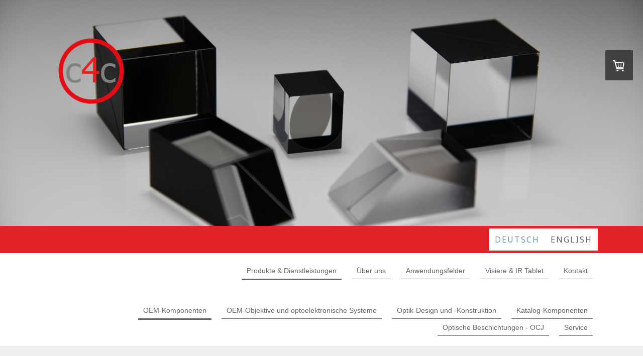

--- FILE ---
content_type: text/html; charset=UTF-8
request_url: https://www.chance4change.com/deutsch/produkte-dienstleistungen/oem-komponenten/
body_size: 10964
content:
<!DOCTYPE html>
<html lang="de-DE"><head>
    <meta charset="utf-8"/>
    <link rel="dns-prefetch preconnect" href="https://u.jimcdn.com/" crossorigin="anonymous"/>
<link rel="dns-prefetch preconnect" href="https://assets.jimstatic.com/" crossorigin="anonymous"/>
<link rel="dns-prefetch preconnect" href="https://image.jimcdn.com" crossorigin="anonymous"/>
<link rel="dns-prefetch preconnect" href="https://fonts.jimstatic.com" crossorigin="anonymous"/>
<meta name="viewport" content="width=device-width, initial-scale=1"/>
<meta http-equiv="X-UA-Compatible" content="IE=edge"/>
<meta name="description" content=""/>
<meta name="robots" content="index, follow, archive"/>
<meta property="st:section" content=""/>
<meta name="generator" content="Jimdo Creator"/>
<meta name="twitter:title" content="OEM-Komponenten"/>
<meta name="twitter:description" content="Wir freuen uns auf Ihre Anfrage."/>
<meta name="twitter:card" content="summary_large_image"/>
<meta property="og:url" content="https://www.chance4change.com/deutsch/produkte-dienstleistungen/oem-komponenten/"/>
<meta property="og:title" content="OEM-Komponenten"/>
<meta property="og:description" content="Wir freuen uns auf Ihre Anfrage."/>
<meta property="og:type" content="website"/>
<meta property="og:locale" content="de_DE"/>
<meta property="og:site_name" content="chance4change"/>
<meta name="twitter:image" content="https://image.jimcdn.com/app/cms/image/transf/none/path/s88b004b9c208c18c/backgroundarea/ia513a767b560fd58/version/1582563581/image.jpg"/>
<meta property="og:image" content="https://image.jimcdn.com/app/cms/image/transf/none/path/s88b004b9c208c18c/backgroundarea/ia513a767b560fd58/version/1582563581/image.jpg"/>
<meta property="og:image:width" content="2000"/>
<meta property="og:image:height" content="1500"/>
<meta property="og:image:secure_url" content="https://image.jimcdn.com/app/cms/image/transf/none/path/s88b004b9c208c18c/backgroundarea/ia513a767b560fd58/version/1582563581/image.jpg"/><title>OEM-Komponenten - chance4change</title>
<link rel="shortcut icon" href="https://u.jimcdn.com/cms/o/s88b004b9c208c18c/img/favicon.png?t=1613560581"/>
    
<link rel="canonical" href="https://www.chance4change.com/deutsch/produkte-dienstleistungen/oem-komponenten/"/>

        <script src="https://assets.jimstatic.com/ckies.js.7aeecda51e36f76cf70c.js"></script>

        <script src="https://assets.jimstatic.com/cookieControl.js.c1cea533ba5da95c3d32.js"></script>
    <script>window.CookieControlSet.setToNormal();</script>

    <style>html,body{margin:0}.hidden{display:none}.n{padding:5px}#cc-website-title a {text-decoration: none}.cc-m-image-align-1{text-align:left}.cc-m-image-align-2{text-align:right}.cc-m-image-align-3{text-align:center}</style>

        <link href="https://u.jimcdn.com/cms/o/s88b004b9c208c18c/layout/dm_40f050816d078a47dcd119da4c401219/css/layout.css?t=1613463871" rel="stylesheet" type="text/css" id="jimdo_layout_css"/>
<script>     /* <![CDATA[ */     /*!  loadCss [c]2014 @scottjehl, Filament Group, Inc.  Licensed MIT */     window.loadCSS = window.loadCss = function(e,n,t){var r,l=window.document,a=l.createElement("link");if(n)r=n;else{var i=(l.body||l.getElementsByTagName("head")[0]).childNodes;r=i[i.length-1]}var o=l.styleSheets;a.rel="stylesheet",a.href=e,a.media="only x",r.parentNode.insertBefore(a,n?r:r.nextSibling);var d=function(e){for(var n=a.href,t=o.length;t--;)if(o[t].href===n)return e.call(a);setTimeout(function(){d(e)})};return a.onloadcssdefined=d,d(function(){a.media=t||"all"}),a};     window.onloadCSS = function(n,o){n.onload=function(){n.onload=null,o&&o.call(n)},"isApplicationInstalled"in navigator&&"onloadcssdefined"in n&&n.onloadcssdefined(o)}     /* ]]> */ </script>     <script>
// <![CDATA[
onloadCSS(loadCss('https://assets.jimstatic.com/web.css.d9361b6586f0098197fdc233c6461efe.css') , function() {
    this.id = 'jimdo_web_css';
});
// ]]>
</script>
<link href="https://assets.jimstatic.com/web.css.d9361b6586f0098197fdc233c6461efe.css" rel="preload" as="style"/>
<noscript>
<link href="https://assets.jimstatic.com/web.css.d9361b6586f0098197fdc233c6461efe.css" rel="stylesheet"/>
</noscript>
    <script>
    //<![CDATA[
        var jimdoData = {"isTestserver":false,"isLcJimdoCom":false,"isJimdoHelpCenter":false,"isProtectedPage":false,"cstok":"","cacheJsKey":"29d24ccd16153755ce90e370c5d2303dfcf9cc89","cacheCssKey":"29d24ccd16153755ce90e370c5d2303dfcf9cc89","cdnUrl":"https:\/\/assets.jimstatic.com\/","minUrl":"https:\/\/assets.jimstatic.com\/app\/cdn\/min\/file\/","authUrl":"https:\/\/a.jimdo.com\/","webPath":"https:\/\/www.chance4change.com\/","appUrl":"https:\/\/a.jimdo.com\/","cmsLanguage":"de_DE","isFreePackage":false,"mobile":false,"isDevkitTemplateUsed":true,"isTemplateResponsive":true,"websiteId":"s88b004b9c208c18c","pageId":2696610935,"packageId":2,"shop":{"deliveryTimeTexts":{"1":"8 Tage Lieferzeit","2":"3 - 5 Tage Lieferzeit","3":"5 - 8 Tage Lieferzeit"},"checkoutButtonText":"Zur Kasse","isReady":true,"currencyFormat":{"pattern":"#,##0.00 \u00a4","convertedPattern":"#,##0.00 $","symbols":{"GROUPING_SEPARATOR":".","DECIMAL_SEPARATOR":",","CURRENCY_SYMBOL":"\u20ac"}},"currencyLocale":"de_DE"},"tr":{"gmap":{"searchNotFound":"Die angegebene Adresse konnte nicht gefunden werden.","routeNotFound":"Die Anfahrtsroute konnte nicht berechnet werden. M\u00f6gliche Gr\u00fcnde: Die Startadresse ist zu ungenau oder zu weit von der Zieladresse entfernt."},"shop":{"checkoutSubmit":{"next":"N\u00e4chster Schritt","wait":"Bitte warten"},"paypalError":"Da ist leider etwas schiefgelaufen. Bitte versuche es erneut!","cartBar":"Zum Warenkorb","maintenance":"Dieser Shop ist vor\u00fcbergehend leider nicht erreichbar. Bitte probieren Sie es sp\u00e4ter noch einmal.","addToCartOverlay":{"productInsertedText":"Der Artikel wurde dem Warenkorb hinzugef\u00fcgt.","continueShoppingText":"Weiter einkaufen","reloadPageText":"neu laden"},"notReadyText":"Dieser Shop ist noch nicht vollst\u00e4ndig eingerichtet.","numLeftText":"Mehr als {:num} Exemplare dieses Artikels sind z.Z. leider nicht verf\u00fcgbar.","oneLeftText":"Es ist leider nur noch ein Exemplar dieses Artikels verf\u00fcgbar."},"common":{"timeout":"Es ist ein Fehler aufgetreten. Die von dir ausgew\u00e4hlte Aktion wurde abgebrochen. Bitte versuche es in ein paar Minuten erneut."},"form":{"badRequest":"Es ist ein Fehler aufgetreten: Die Eingaben konnten leider nicht \u00fcbermittelt werden. Bitte versuche es sp\u00e4ter noch einmal!"}},"jQuery":"jimdoGen002","isJimdoMobileApp":false,"bgConfig":{"id":150909035,"type":"picture","options":{"fixed":true},"images":[{"id":8824578935,"url":"https:\/\/image.jimcdn.com\/app\/cms\/image\/transf\/none\/path\/s88b004b9c208c18c\/backgroundarea\/ia513a767b560fd58\/version\/1582563581\/image.jpg","focalPointX":49.083343505859375,"focalPointY":49.02255409642270223002924467436969280242919921875}]},"bgFullscreen":null,"responsiveBreakpointLandscape":767,"responsiveBreakpointPortrait":480,"copyableHeadlineLinks":false,"tocGeneration":false,"googlemapsConsoleKey":false,"loggingForAnalytics":false,"loggingForPredefinedPages":false,"isFacebookPixelIdEnabled":false,"userAccountId":"edfbfc6a-6805-49c3-bc73-6d7aca451d3b"};
    // ]]>
</script>

     <script> (function(window) { 'use strict'; var regBuff = window.__regModuleBuffer = []; var regModuleBuffer = function() { var args = [].slice.call(arguments); regBuff.push(args); }; if (!window.regModule) { window.regModule = regModuleBuffer; } })(window); </script>
    <script src="https://assets.jimstatic.com/web.js.7778446e79a0c13073d7.js" async="true"></script>
    <script src="https://assets.jimstatic.com/at.js.db285b71839286136d00.js"></script>
    
</head>

<body class="body cc-page j-has-shop j-m-gallery-styles j-m-video-styles j-m-hr-styles j-m-header-styles j-m-text-styles j-m-emotionheader-styles j-m-htmlCode-styles j-m-rss-styles j-m-form-styles-disabled j-m-table-styles j-m-textWithImage-styles j-m-downloadDocument-styles j-m-imageSubtitle-styles j-m-flickr-styles j-m-googlemaps-styles j-m-blogSelection-styles-disabled j-m-comment-styles-disabled j-m-jimdo-styles j-m-profile-styles j-m-guestbook-styles j-m-promotion-styles j-m-twitter-styles j-m-hgrid-styles j-m-shoppingcart-styles j-m-catalog-styles j-m-product-styles-disabled j-m-facebook-styles j-m-sharebuttons-styles j-m-formnew-styles-disabled j-m-callToAction-styles j-m-turbo-styles j-m-spacing-styles j-m-googleplus-styles j-m-dummy-styles j-m-search-styles j-m-booking-styles j-footer-styles cc-pagemode-default cc-content-parent" id="page-2696610935">

<div id="cc-inner" class="cc-content-parent">
  <!-- _main-sass -->
  <input type="checkbox" id="jtpl-navigation__checkbox" class="jtpl-navigation__checkbox"/><div class="jtpl-main cc-content-parent">

    <!-- _background-area.sass -->
    <div class="jtpl-background-area" background-area="fullscreen"></div>
    <!-- END _background-area.sass -->

    <!-- _cart.sass -->
    <div class="jtpl-cart">
      <div id="cc-sidecart-wrapper"><script>// <![CDATA[

    window.regModule("sidebar_shoppingcart", {"variant":"default","currencyLocale":"de_DE","currencyFormat":{"pattern":"#,##0.00 \u00a4","convertedPattern":"#,##0.00 $","symbols":{"GROUPING_SEPARATOR":".","DECIMAL_SEPARATOR":",","CURRENCY_SYMBOL":"\u20ac"}},"tr":{"cart":{"subtotalText":"Zwischensumme","emptyBasketText":"Ihr Warenkorb ist leer."}}});
// ]]>
</script></div>
    </div>
    <!-- END _cart.sass -->

    <!-- _header.sass -->
    <div class="jtpl-header" background-area="stripe" background-area-default="">
      <header class="jtpl-header__inner"><div class="jtpl-logo">
          <div id="cc-website-logo" class="cc-single-module-element"><div id="cc-m-14298615435" class="j-module n j-imageSubtitle"><div class="cc-m-image-container"><figure class="cc-imagewrapper cc-m-image-align-1">
<a href="https://www.chance4change.com/" target="_self"><img srcset="https://image.jimcdn.com/app/cms/image/transf/dimension=134x10000:format=png/path/s88b004b9c208c18c/image/ief79dff9a8160976/version/1580892638/image.png 134w, https://image.jimcdn.com/app/cms/image/transf/none/path/s88b004b9c208c18c/image/ief79dff9a8160976/version/1580892638/image.png 193w" sizes="(min-width: 134px) 134px, 100vw" id="cc-m-imagesubtitle-image-14298615435" src="https://image.jimcdn.com/app/cms/image/transf/dimension=134x10000:format=png/path/s88b004b9c208c18c/image/ief79dff9a8160976/version/1580892638/image.png" alt="" class="" data-src-width="193" data-src-height="193" data-src="https://image.jimcdn.com/app/cms/image/transf/dimension=134x10000:format=png/path/s88b004b9c208c18c/image/ief79dff9a8160976/version/1580892638/image.png" data-image-id="8781976235"/></a>    

</figure>
</div>
<div class="cc-clear"></div>
<script id="cc-m-reg-14298615435">// <![CDATA[

    window.regModule("module_imageSubtitle", {"data":{"imageExists":true,"hyperlink":"","hyperlink_target":"","hyperlinkAsString":"","pinterest":"0","id":14298615435,"widthEqualsContent":"0","resizeWidth":"134","resizeHeight":134},"id":14298615435});
// ]]>
</script></div></div>
        </div>
        <div class="jtpl-title">
          
        </div>
      </header>
</div>
    <!-- END _header.sass -->

    <!-- _mobile-navigation.sass -->
    <div class="jtpl-mobile-topbar navigation-colors navigation-colors--transparency">
      <label for="jtpl-navigation__checkbox" class="jtpl-navigation__label navigation-colors__menu-icon">
        <span class="jtpl-navigation__borders navigation-colors__menu-icon"></span>
      </label>
    </div>
    <div class="jtpl-mobile-navigation navigation-colors navigation-colors--transparency">
      <div data-container="navigation"><div class="j-nav-variant-nested"><ul class="cc-nav-level-0 j-nav-level-0"><li id="cc-nav-view-2695666635" class="jmd-nav__list-item-0 j-nav-has-children cc-nav-parent j-nav-parent jmd-nav__item--parent"><a href="/" data-link-title="Deutsch">Deutsch</a><span data-navi-toggle="cc-nav-view-2695666635" class="jmd-nav__toggle-button"></span><ul class="cc-nav-level-1 j-nav-level-1"><li id="cc-nav-view-2695667435" class="jmd-nav__list-item-1 j-nav-has-children cc-nav-parent j-nav-parent jmd-nav__item--parent"><a href="/deutsch/produkte-dienstleistungen/" data-link-title="Produkte &amp; Dienstleistungen">Produkte &amp; Dienstleistungen</a><span data-navi-toggle="cc-nav-view-2695667435" class="jmd-nav__toggle-button"></span><ul class="cc-nav-level-2 j-nav-level-2"><li id="cc-nav-view-2696610935" class="jmd-nav__list-item-2 cc-nav-current j-nav-current jmd-nav__item--current"><a href="/deutsch/produkte-dienstleistungen/oem-komponenten/" data-link-title="OEM-Komponenten" class="cc-nav-current j-nav-current jmd-nav__link--current">OEM-Komponenten</a></li><li id="cc-nav-view-2696770935" class="jmd-nav__list-item-2"><a href="/deutsch/produkte-dienstleistungen/oem-objektive-und-optoelektronische-systeme/" data-link-title="OEM-Objektive und optoelektronische Systeme">OEM-Objektive und optoelektronische Systeme</a></li><li id="cc-nav-view-2696770835" class="jmd-nav__list-item-2"><a href="/deutsch/produkte-dienstleistungen/optik-design-und-konstruktion/" data-link-title="Optik-Design und -Konstruktion">Optik-Design und -Konstruktion</a></li><li id="cc-nav-view-2696611135" class="jmd-nav__list-item-2"><a href="/deutsch/produkte-dienstleistungen/katalog-komponenten/" data-link-title="Katalog-Komponenten">Katalog-Komponenten</a></li><li id="cc-nav-view-2696771035" class="jmd-nav__list-item-2"><a href="/deutsch/produkte-dienstleistungen/optische-beschichtungen-ocj/" data-link-title="Optische Beschichtungen - OCJ">Optische Beschichtungen - OCJ</a></li><li id="cc-nav-view-2699169335" class="jmd-nav__list-item-2"><a href="/deutsch/produkte-dienstleistungen/service/" data-link-title="Service">Service</a></li></ul></li><li id="cc-nav-view-2695667135" class="jmd-nav__list-item-1"><a href="/deutsch/über-uns/" data-link-title="Über uns">Über uns</a></li><li id="cc-nav-view-2696771735" class="jmd-nav__list-item-1"><a href="/deutsch/anwendungsfelder/" data-link-title="Anwendungsfelder">Anwendungsfelder</a></li><li id="cc-nav-view-2701537135" class="jmd-nav__list-item-1"><a href="/deutsch/visiere-ir-tablet/" data-link-title="Visiere &amp; IR Tablet">Visiere &amp; IR Tablet</a></li><li id="cc-nav-view-2695667235" class="jmd-nav__list-item-1"><a href="/deutsch/kontakt/" data-link-title="Kontakt">Kontakt</a></li></ul></li><li id="cc-nav-view-2695666735" class="jmd-nav__list-item-0 j-nav-has-children"><a href="/english/" data-link-title="English">English</a><span data-navi-toggle="cc-nav-view-2695666735" class="jmd-nav__toggle-button"></span><ul class="cc-nav-level-1 j-nav-level-1"><li id="cc-nav-view-2695667635" class="jmd-nav__list-item-1 j-nav-has-children"><a href="/english/products-services/" data-link-title="Products &amp; services">Products &amp; services</a><span data-navi-toggle="cc-nav-view-2695667635" class="jmd-nav__toggle-button"></span><ul class="cc-nav-level-2 j-nav-level-2"><li id="cc-nav-view-2697614535" class="jmd-nav__list-item-2"><a href="/english/products-services/oem-components/" data-link-title="OEM components">OEM components</a></li><li id="cc-nav-view-2697614635" class="jmd-nav__list-item-2"><a href="/english/products-services/oem-objectives-and-opto-electronic-systems/" data-link-title="OEM objectives and Opto-electronic systems">OEM objectives and Opto-electronic systems</a></li><li id="cc-nav-view-2697614735" class="jmd-nav__list-item-2"><a href="/english/products-services/optical-design-and-construction/" data-link-title="Optical design and construction">Optical design and construction</a></li><li id="cc-nav-view-2702886935" class="jmd-nav__list-item-2"><a href="/english/products-services/catalogue-components-1/" data-link-title="Catalogue components">Catalogue components</a></li><li id="cc-nav-view-2697615035" class="jmd-nav__list-item-2"><a href="/english/products-services/optical-coatings-ocj/" data-link-title="Optical coatings - OCJ">Optical coatings - OCJ</a></li><li id="cc-nav-view-2699169435" class="jmd-nav__list-item-2"><a href="/english/products-services/services/" data-link-title="Services">Services</a></li></ul></li><li id="cc-nav-view-2697615335" class="jmd-nav__list-item-1"><a href="/english/about-us/" data-link-title="About us">About us</a></li><li id="cc-nav-view-2697615135" class="jmd-nav__list-item-1"><a href="/english/fields-of-application/" data-link-title="Fields of Application">Fields of Application</a></li><li id="cc-nav-view-2701544935" class="jmd-nav__list-item-1"><a href="/english/visors-ir-tablet/" data-link-title="Visors &amp; IR tablet">Visors &amp; IR tablet</a></li><li id="cc-nav-view-2697615235" class="jmd-nav__list-item-1"><a href="/english/contact/" data-link-title="Contact">Contact</a></li></ul></li></ul></div></div>
    </div>
    <!-- END _mobile-navigation.sass -->

    <!-- _navigation.sass -->
    <div class="jtpl-navigation">
      <div class="jtpl-navigation__main navigation-colors">
        <div class="jtpl-navigation__main--inner navigation-alignment">
          <div data-container="navigation"><div class="j-nav-variant-nested"><ul class="cc-nav-level-0 j-nav-level-0"><li id="cc-nav-view-2695666635" class="jmd-nav__list-item-0 j-nav-has-children cc-nav-parent j-nav-parent jmd-nav__item--parent"><a href="/" data-link-title="Deutsch">Deutsch</a><span data-navi-toggle="cc-nav-view-2695666635" class="jmd-nav__toggle-button"></span></li><li id="cc-nav-view-2695666735" class="jmd-nav__list-item-0 j-nav-has-children"><a href="/english/" data-link-title="English">English</a><span data-navi-toggle="cc-nav-view-2695666735" class="jmd-nav__toggle-button"></span></li></ul></div></div>
        </div>
      </div>
      <div class="jtpl-navigation__sub subnavigation-colors">
        <nav class="jtpl-navigation__sub--inner navigation-alignment"><div data-container="navigation"><div class="j-nav-variant-nested"><ul class="cc-nav-level-1 j-nav-level-1"><li id="cc-nav-view-2695667435" class="jmd-nav__list-item-1 j-nav-has-children cc-nav-parent j-nav-parent jmd-nav__item--parent"><a href="/deutsch/produkte-dienstleistungen/" data-link-title="Produkte &amp; Dienstleistungen">Produkte &amp; Dienstleistungen</a><span data-navi-toggle="cc-nav-view-2695667435" class="jmd-nav__toggle-button"></span></li><li id="cc-nav-view-2695667135" class="jmd-nav__list-item-1"><a href="/deutsch/über-uns/" data-link-title="Über uns">Über uns</a></li><li id="cc-nav-view-2696771735" class="jmd-nav__list-item-1"><a href="/deutsch/anwendungsfelder/" data-link-title="Anwendungsfelder">Anwendungsfelder</a></li><li id="cc-nav-view-2701537135" class="jmd-nav__list-item-1"><a href="/deutsch/visiere-ir-tablet/" data-link-title="Visiere &amp; IR Tablet">Visiere &amp; IR Tablet</a></li><li id="cc-nav-view-2695667235" class="jmd-nav__list-item-1"><a href="/deutsch/kontakt/" data-link-title="Kontakt">Kontakt</a></li></ul></div></div>
          <div data-container="navigation"><div class="j-nav-variant-nested"><ul class="cc-nav-level-2 j-nav-level-2"><li id="cc-nav-view-2696610935" class="jmd-nav__list-item-2 cc-nav-current j-nav-current jmd-nav__item--current"><a href="/deutsch/produkte-dienstleistungen/oem-komponenten/" data-link-title="OEM-Komponenten" class="cc-nav-current j-nav-current jmd-nav__link--current">OEM-Komponenten</a></li><li id="cc-nav-view-2696770935" class="jmd-nav__list-item-2"><a href="/deutsch/produkte-dienstleistungen/oem-objektive-und-optoelektronische-systeme/" data-link-title="OEM-Objektive und optoelektronische Systeme">OEM-Objektive und optoelektronische Systeme</a></li><li id="cc-nav-view-2696770835" class="jmd-nav__list-item-2"><a href="/deutsch/produkte-dienstleistungen/optik-design-und-konstruktion/" data-link-title="Optik-Design und -Konstruktion">Optik-Design und -Konstruktion</a></li><li id="cc-nav-view-2696611135" class="jmd-nav__list-item-2"><a href="/deutsch/produkte-dienstleistungen/katalog-komponenten/" data-link-title="Katalog-Komponenten">Katalog-Komponenten</a></li><li id="cc-nav-view-2696771035" class="jmd-nav__list-item-2"><a href="/deutsch/produkte-dienstleistungen/optische-beschichtungen-ocj/" data-link-title="Optische Beschichtungen - OCJ">Optische Beschichtungen - OCJ</a></li><li id="cc-nav-view-2699169335" class="jmd-nav__list-item-2"><a href="/deutsch/produkte-dienstleistungen/service/" data-link-title="Service">Service</a></li></ul></div></div>
        </nav>
</div>
    </div>
    <!-- END _navigation.sass -->

    <!-- _content.sass -->
    <div class="jtpl-content content-options cc-content-parent">
      <div class="jtpl-content__inner cc-content-parent">
        <div id="content_area" data-container="content"><div id="content_start"></div>
        
        <div id="cc-matrix-4202033135"><div id="cc-m-14358521335" class="j-module n j-gallery "><div id="cc-m-gallery-14358521335" class="cc-m-gallery-container            cc-m-gallery-slider                        cc-m-gallery-slider-fullscreen-enabled           ">
        <ul>
                    <li>
                
                <a rel="lightbox[14358521335]" href="javascript:" data-href="https://image.jimcdn.com/app/cms/image/transf/none/path/s88b004b9c208c18c/image/i7fc7bfaa2276bb32/version/1580393191/image.jpg" data-title=""><img src="https://image.jimcdn.com/app/cms/image/transf/none/path/s88b004b9c208c18c/image/i7fc7bfaa2276bb32/version/1580393191/image.jpg" data-orig-width="960" data-orig-height="640" alt=""/></a>            </li>
                    <li>
                
                <a rel="lightbox[14358521335]" href="javascript:" data-href="https://image.jimcdn.com/app/cms/image/transf/none/path/s88b004b9c208c18c/image/ia85c9f9e8254ac27/version/1580393191/image.jpg" data-title=""><img src="https://image.jimcdn.com/app/cms/image/transf/none/path/s88b004b9c208c18c/image/ia85c9f9e8254ac27/version/1580393191/image.jpg" data-orig-width="960" data-orig-height="656" alt=""/></a>            </li>
                    <li>
                
                <a rel="lightbox[14358521335]" href="javascript:" data-href="https://image.jimcdn.com/app/cms/image/transf/none/path/s88b004b9c208c18c/image/i220247937332aad0/version/1580393191/image.jpg" data-title=""><img src="https://image.jimcdn.com/app/cms/image/transf/none/path/s88b004b9c208c18c/image/i220247937332aad0/version/1580393191/image.jpg" data-orig-width="960" data-orig-height="640" alt=""/></a>            </li>
                    <li>
                
                <a rel="lightbox[14358521335]" href="javascript:" data-href="https://image.jimcdn.com/app/cms/image/transf/none/path/s88b004b9c208c18c/image/ie3c0209904163336/version/1580393191/image.jpg" data-title=""><img src="https://image.jimcdn.com/app/cms/image/transf/none/path/s88b004b9c208c18c/image/ie3c0209904163336/version/1580393191/image.jpg" data-orig-width="960" data-orig-height="653" alt=""/></a>            </li>
                    <li>
                
                <a rel="lightbox[14358521335]" href="javascript:" data-href="https://image.jimcdn.com/app/cms/image/transf/none/path/s88b004b9c208c18c/image/i91bb2ddf6e4155dc/version/1580393191/image.jpg" data-title=""><img src="https://image.jimcdn.com/app/cms/image/transf/none/path/s88b004b9c208c18c/image/i91bb2ddf6e4155dc/version/1580393191/image.jpg" data-orig-width="960" data-orig-height="671" alt=""/></a>            </li>
                    <li>
                
                <a rel="lightbox[14358521335]" href="javascript:" data-href="https://image.jimcdn.com/app/cms/image/transf/none/path/s88b004b9c208c18c/image/i384478961538177e/version/1580393191/image.jpg" data-title=""><img src="https://image.jimcdn.com/app/cms/image/transf/none/path/s88b004b9c208c18c/image/i384478961538177e/version/1580393191/image.jpg" data-orig-width="960" data-orig-height="604" alt=""/></a>            </li>
            </ul>

            <div class="cc-m-gallery-slider-bar">
            <div class="cc-m-gallery-slider-thumbnails-wrapper">
                <div class="cc-m-gallery-slider-thumbnails">
                                            <a data-slide-index="0" href="">
                            <img src="https://image.jimcdn.com/app/cms/image/transf/dimension=25x25:mode=crop:format=jpg/path/s88b004b9c208c18c/image/i7fc7bfaa2276bb32/version/1580393191/image.jpg" alt=""/>
                        </a>
                                                <a data-slide-index="1" href="">
                            <img src="https://image.jimcdn.com/app/cms/image/transf/dimension=25x25:mode=crop:format=jpg/path/s88b004b9c208c18c/image/ia85c9f9e8254ac27/version/1580393191/image.jpg" alt=""/>
                        </a>
                                                <a data-slide-index="2" href="">
                            <img src="https://image.jimcdn.com/app/cms/image/transf/dimension=25x25:mode=crop:format=jpg/path/s88b004b9c208c18c/image/i220247937332aad0/version/1580393191/image.jpg" alt=""/>
                        </a>
                                                <a data-slide-index="3" href="">
                            <img src="https://image.jimcdn.com/app/cms/image/transf/dimension=25x25:mode=crop:format=jpg/path/s88b004b9c208c18c/image/ie3c0209904163336/version/1580393191/image.jpg" alt=""/>
                        </a>
                                                <a data-slide-index="4" href="">
                            <img src="https://image.jimcdn.com/app/cms/image/transf/dimension=25x25:mode=crop:format=jpg/path/s88b004b9c208c18c/image/i91bb2ddf6e4155dc/version/1580393191/image.jpg" alt=""/>
                        </a>
                                                <a data-slide-index="5" href="">
                            <img src="https://image.jimcdn.com/app/cms/image/transf/dimension=25x25:mode=crop:format=jpg/path/s88b004b9c208c18c/image/i384478961538177e/version/1580393191/image.jpg" alt=""/>
                        </a>
                                        </div>
            </div>
        </div>
    
        <a href="javascript:" class="cc-m-gallery-slider-fullscreen              "></a>
    

</div>
<script id="cc-m-reg-14358521335">// <![CDATA[

    window.regModule("module_gallery", {"view":"5","countImages":6,"variant":"slider","selector":"#cc-m-gallery-14358521335","imageCount":6,"enlargeable":"1","multiUpload":true,"autostart":1,"pause":"4","showSliderThumbnails":1,"coolSize":"2","coolPadding":"3","stackCount":"3","stackPadding":"3","options":{"pinterest":"0"},"id":14358521335});
// ]]>
</script></div><div id="cc-m-14358527835" class="j-module n j-spacing ">
    <div class="cc-m-spacer" style="height: 50px;">
    
</div>

</div><div id="cc-m-14353683335" class="j-module n j-text "><p style="text-align: center;">
    Wir freuen uns auf Ihre Anfrage.
</p>

<p>
     
</p></div></div>
        
        </div>
      </div>
    </div>
    <!-- END _content.sass -->

    <!-- _section-aside.sass -->
    <footer class="jtpl-section-aside sidebar-options"><div class="jtpl-section-aside__inner">
        <div data-container="sidebar"><div id="cc-matrix-4198597335"><div id="cc-m-14285729335" class="j-module n j-header "><h1 class="" id="cc-m-header-14285729335">Kontakt</h1></div><div id="cc-m-14285729535" class="j-module n j-spacing ">
    <div class="cc-m-spacer" style="height: 50px;">
    
</div>

</div><div id="cc-m-14285729635" class="j-module n j-hgrid ">    <div class="cc-m-hgrid-column" style="width: 32.16%;">
        <div id="cc-matrix-4198597635"><div id="cc-m-14285729735" class="j-module n j-imageSubtitle "><figure class="cc-imagewrapper cc-m-image-align-3">
<img srcset="https://image.jimcdn.com/app/cms/image/transf/none/path/s88b004b9c208c18c/image/i23df723a9b699632/version/1571926242/image.png 62w" sizes="(min-width: 62px) 62px, 100vw" id="cc-m-imagesubtitle-image-14285729735" src="https://image.jimcdn.com/app/cms/image/transf/none/path/s88b004b9c208c18c/image/i23df723a9b699632/version/1571926242/image.png" alt="" class="" data-src-width="62" data-src-height="62" data-src="https://image.jimcdn.com/app/cms/image/transf/none/path/s88b004b9c208c18c/image/i23df723a9b699632/version/1571926242/image.png" data-image-id="8774965835"/>    

</figure>

<div class="cc-clear"></div>
<script id="cc-m-reg-14285729735">// <![CDATA[

    window.regModule("module_imageSubtitle", {"data":{"imageExists":true,"hyperlink":"","hyperlink_target":"_blank","hyperlinkAsString":"","pinterest":"0","id":14285729735,"widthEqualsContent":"0","resizeWidth":62,"resizeHeight":62},"id":14285729735});
// ]]>
</script></div><div id="cc-m-14285729835" class="j-module n j-text "><p style="text-align: center;">
    <span style="font-family: tahoma;">info@chance4change.de</span>
</p></div></div>    </div>
            <div class="cc-m-hgrid-separator" data-display="cms-only"><div></div></div>
        <div class="cc-m-hgrid-column" style="width: 31.83%;">
        <div id="cc-matrix-4198597735"><div id="cc-m-14285729935" class="j-module n j-imageSubtitle "><figure class="cc-imagewrapper cc-m-image-align-3">
<img srcset="https://image.jimcdn.com/app/cms/image/transf/none/path/s88b004b9c208c18c/image/i87eae70415958802/version/1571926242/image.png 62w" sizes="(min-width: 62px) 62px, 100vw" id="cc-m-imagesubtitle-image-14285729935" src="https://image.jimcdn.com/app/cms/image/transf/none/path/s88b004b9c208c18c/image/i87eae70415958802/version/1571926242/image.png" alt="" class="" data-src-width="62" data-src-height="62" data-src="https://image.jimcdn.com/app/cms/image/transf/none/path/s88b004b9c208c18c/image/i87eae70415958802/version/1571926242/image.png" data-image-id="8774965935"/>    

</figure>

<div class="cc-clear"></div>
<script id="cc-m-reg-14285729935">// <![CDATA[

    window.regModule("module_imageSubtitle", {"data":{"imageExists":true,"hyperlink":"","hyperlink_target":"_blank","hyperlinkAsString":"","pinterest":"0","id":14285729935,"widthEqualsContent":"0","resizeWidth":62,"resizeHeight":62},"id":14285729935});
// ]]>
</script></div><div id="cc-m-14285730035" class="j-module n j-text "><p style="text-align: center;">
    Tel: <span style="font-family: tahoma;">+49 (0) 6721 185 888</span>
</p>

<p style="text-align: center;">
    Fax: <span style="font-family: tahoma;">+49 (0) 6721 185 889</span>
</p></div></div>    </div>
            <div class="cc-m-hgrid-separator" data-display="cms-only"><div></div></div>
        <div class="cc-m-hgrid-column last" style="width: 31.98%;">
        <div id="cc-matrix-4198597835"><div id="cc-m-14285730135" class="j-module n j-imageSubtitle "><figure class="cc-imagewrapper cc-m-image-align-3">
<img srcset="https://image.jimcdn.com/app/cms/image/transf/none/path/s88b004b9c208c18c/image/i6d113899f27dc3c6/version/1571926242/image.png 62w" sizes="(min-width: 62px) 62px, 100vw" id="cc-m-imagesubtitle-image-14285730135" src="https://image.jimcdn.com/app/cms/image/transf/none/path/s88b004b9c208c18c/image/i6d113899f27dc3c6/version/1571926242/image.png" alt="" class="" data-src-width="62" data-src-height="62" data-src="https://image.jimcdn.com/app/cms/image/transf/none/path/s88b004b9c208c18c/image/i6d113899f27dc3c6/version/1571926242/image.png" data-image-id="8774966035"/>    

</figure>

<div class="cc-clear"></div>
<script id="cc-m-reg-14285730135">// <![CDATA[

    window.regModule("module_imageSubtitle", {"data":{"imageExists":true,"hyperlink":"","hyperlink_target":"_blank","hyperlinkAsString":"","pinterest":"0","id":14285730135,"widthEqualsContent":"0","resizeWidth":62,"resizeHeight":62},"id":14285730135});
// ]]>
</script></div><div id="cc-m-14285730235" class="j-module n j-text "><p style="text-align: center;">
    Im Rheinblick 12
</p>

<p style="text-align: center;">
    55411 Bingen
</p></div></div>    </div>
    
<div class="cc-m-hgrid-overlay" data-display="cms-only"></div>

<br class="cc-clear"/>

</div><div id="cc-m-14310528735" class="j-module n j-spacing ">
    <div class="cc-m-spacer" style="height: 50px;">
    
</div>

</div><div id="cc-m-14285730435" class="j-module n j-imageSubtitle "><figure class="cc-imagewrapper cc-m-image-align-3">
<img srcset="https://image.jimcdn.com/app/cms/image/transf/dimension=320x10000:format=png/path/s88b004b9c208c18c/image/ic9f26339b778e59c/version/1576837938/image.png 320w, https://image.jimcdn.com/app/cms/image/transf/dimension=463x10000:format=png/path/s88b004b9c208c18c/image/ic9f26339b778e59c/version/1576837938/image.png 463w, https://image.jimcdn.com/app/cms/image/transf/none/path/s88b004b9c208c18c/image/ic9f26339b778e59c/version/1576837938/image.png 472w" sizes="(min-width: 463px) 463px, 100vw" id="cc-m-imagesubtitle-image-14285730435" src="https://image.jimcdn.com/app/cms/image/transf/dimension=463x10000:format=png/path/s88b004b9c208c18c/image/ic9f26339b778e59c/version/1576837938/image.png" alt="" class="" data-src-width="472" data-src-height="110" data-src="https://image.jimcdn.com/app/cms/image/transf/dimension=463x10000:format=png/path/s88b004b9c208c18c/image/ic9f26339b778e59c/version/1576837938/image.png" data-image-id="8774966135"/>    

</figure>

<div class="cc-clear"></div>
<script id="cc-m-reg-14285730435">// <![CDATA[

    window.regModule("module_imageSubtitle", {"data":{"imageExists":true,"hyperlink":"","hyperlink_target":"_blank","hyperlinkAsString":"","pinterest":"0","id":14285730435,"widthEqualsContent":"0","resizeWidth":"463","resizeHeight":108},"id":14285730435});
// ]]>
</script></div><div id="cc-m-14328294135" class="j-module n j-spacing ">
    <div class="cc-m-spacer" style="height: 50px;">
    
</div>

</div></div></div>
      </div>
      <div class="jtpl-footer footer-options"><div id="contentfooter" data-container="footer">

    
    <div class="j-meta-links">
        <a href="/about/">Impressum</a> | <a href="//www.chance4change.com/j/shop/terms">AGB</a> | <a href="//www.chance4change.com/j/shop/withdrawal">Widerrufsbelehrung</a> | <a href="//www.chance4change.com/j/shop/deliveryinfo" data-meta-link="shop_delivery_info">Liefer- und Zahlungsbedingungen</a> | <a href="//www.chance4change.com/j/privacy">Datenschutz</a> | <a id="cookie-policy" href="javascript:window.CookieControl.showCookieSettings();">Cookie-Richtlinie</a> | <a href="/sitemap/">Sitemap</a>    </div>

    <div class="j-admin-links">
            
    <span class="loggedout">
        <a rel="nofollow" id="login" href="/login">Anmelden</a>
    </span>

<span class="loggedin">
    <a rel="nofollow" id="logout" target="_top" href="https://cms.e.jimdo.com/app/cms/logout.php">
        Abmelden    </a>
    |
    <a rel="nofollow" id="edit" target="_top" href="https://a.jimdo.com/app/auth/signin/jumpcms/?page=2696610935">Bearbeiten</a>
</span>
        </div>

    
</div>
</div>
    </footer><!-- END _section-aside.sass -->
</div>
  <!-- END _main-sass -->

</div>    <script type="text/javascript">
//<![CDATA[
addAutomatedTracking('creator.website', track_anon);
//]]>
</script>
    
<div id="loginbox" class="hidden">

    <div id="loginbox-header">

    <a class="cc-close" title="Dieses Element zuklappen" href="#">zuklappen</a>

    <div class="c"></div>

</div>

<div id="loginbox-content">

        <div id="resendpw"></div>

        <div id="loginboxOuter"></div>
    </div>
</div>
<div id="loginbox-darklayer" class="hidden"></div>
<script>// <![CDATA[

    window.regModule("web_login", {"url":"https:\/\/www.chance4change.com\/","pageId":2696610935});
// ]]>
</script>


<div class="cc-individual-cookie-settings" id="cc-individual-cookie-settings" style="display: none" data-nosnippet="true">

</div>
<script>// <![CDATA[

    window.regModule("web_individualCookieSettings", {"categories":[{"type":"NECESSARY","name":"Unbedingt erforderlich","description":"Unbedingt erforderliche Cookies erm\u00f6glichen grundlegende Funktionen und sind f\u00fcr die einwandfreie Funktion der Website erforderlich. Daher kann man sie nicht deaktivieren. Diese Art von Cookies wird ausschlie\u00dflich von dem Betreiber der Website verwendet (First-Party-Cookie) und s\u00e4mtliche Informationen, die in den Cookies gespeichert sind, werden nur an diese Website gesendet.","required":true,"cookies":[{"key":"jimdo-cart-v1","name":"Jimdo-cart-v1","description":"Jimdo-cart-v1\n\nErforderlicher lokaler Speicher, der Informationen \u00fcber den Warenkorb des Website-Besuchers speichert, um Eink\u00e4ufe \u00fcber diesen Online-Shop zu erm\u00f6glichen.\n\nAnbieter:\nJimdo GmbH, Stresemannstra\u00dfe 375, 22761 Hamburg Deutschland.\n\nCookie\/Lokaler Speichername: Jimdo-cart-v1.\nLaufzeit: Der lokale Speicher l\u00e4uft nicht ab.\n\nDatenschutzerkl\u00e4rung:\nhttps:\/\/www.jimdo.com\/de\/info\/datenschutzerklaerung\/ ","required":true},{"key":"cookielaw","name":"cookielaw","description":"Cookielaw\n\nDieses Cookie zeigt das Cookie-Banner an und speichert die Cookie-Einstellungen des Besuchers.\n\nAnbieter:\nJimdo GmbH, Stresemannstrasse 375, 22761 Hamburg, Deutschland.\n\nCookie-Name: ckies_cookielaw\nCookie-Laufzeit: 1 Jahr\n\nDatenschutzerkl\u00e4rung:\nhttps:\/\/www.jimdo.com\/de\/info\/datenschutzerklaerung\/ ","required":true},{"key":"phpsessionid","name":"PHPSESSIONID","description":"PHPSESSIONID\n\nLokaler Speicher, der f\u00fcr das korrekte Funktionieren dieses Shops zwingend erforderlich ist.\n\nAnbieter:\nJimdo GmbH, Stresemannstra\u00dfe 375, 22761 Hamburg Deutschland\n\nCookie \/Lokaler Speichername: PHPSESSIONID\nLaufzeit: 1 Sitzung\n\nDatenschutzerkl\u00e4rung:\nhttps:\/\/www.jimdo.com\/de\/info\/datenschutzerklaerung\/ ","required":true},{"key":"control-cookies-wildcard","name":"ckies_*","description":"Jimdo Control Cookies\n\nSteuerungs-Cookies zur Aktivierung der vom Website-Besucher ausgew\u00e4hlten Dienste\/Cookies und zur Speicherung der entsprechenden Cookie-Einstellungen. \n\nAnbieter:\nJimdo GmbH, Stresemannstra\u00dfe 375, 22761 Hamburg, Deutschland.\n\nCookie-Namen: ckies_*, ckies_postfinance, ckies_stripe, ckies_powr, ckies_google, ckies_cookielaw, ckies_ga, ckies_jimdo_analytics, ckies_fb_analytics, ckies_fr\n\nCookie-Laufzeit: 1 Jahr\n\nDatenschutzerkl\u00e4rung:\nhttps:\/\/www.jimdo.com\/de\/info\/datenschutzerklaerung\/ ","required":true}]},{"type":"FUNCTIONAL","name":"Funktionell","description":"Funktionelle Cookies erm\u00f6glichen dieser Website, bestimmte Funktionen zur Verf\u00fcgung zu stellen und Informationen zu speichern, die vom Nutzer eingegeben wurden \u2013 beispielsweise bereits registrierte Namen oder die Sprachauswahl. Damit werden verbesserte und personalisierte Funktionen gew\u00e4hrleistet.","required":false,"cookies":[{"key":"powr-v2","name":"powr","description":"POWr.io Cookies\n\nDiese Cookies registrieren anonyme, statistische Daten \u00fcber das Verhalten des Besuchers dieser Website und sind verantwortlich f\u00fcr die Gew\u00e4hrleistung der Funktionalit\u00e4t bestimmter Widgets, die auf dieser Website eingesetzt werden. Sie werden ausschlie\u00dflich f\u00fcr interne Analysen durch den Webseitenbetreiber verwendet z. B. f\u00fcr den Besucherz\u00e4hler.\n\nAnbieter:\nPowr.io, POWr HQ, 340 Pine Street, San Francisco, California 94104, USA.\n\nCookie Namen und Laufzeiten:\nahoy_unique_[unique id] (Laufzeit: Sitzung), POWR_PRODUCTION  (Laufzeit: Sitzung),  ahoy_visitor  (Laufzeit: 2 Jahre),   ahoy_visit  (Laufzeit: 1 Tag), src (Laufzeit: 30 Tage) Security, _gid Persistent (Laufzeit: 1 Tag), NID (Domain: google.com, Laufzeit: 180 Tage), 1P_JAR (Domain: google.com, Laufzeit: 30 Tage), DV (Domain: google.com, Laufzeit: 2 Stunden), SIDCC (Domain: google.com, Laufzeit: 1 Jahre), SID (Domain: google.com, Laufzeit: 2 Jahre), HSID (Domain: google.com, Laufzeit: 2 Jahre), SEARCH_SAMESITE (Domain: google.com, Laufzeit: 6 Monate), __cfduid (Domain: powrcdn.com, Laufzeit: 30 Tage).\n\nCookie-Richtlinie:\nhttps:\/\/www.powr.io\/privacy \n\nDatenschutzerkl\u00e4rung:\nhttps:\/\/www.powr.io\/privacy ","required":false},{"key":"google_maps","name":"Google Maps","description":"Die Aktivierung und Speicherung dieser Einstellung schaltet die Anzeige der Google Maps frei. \nAnbieter: Google LLC, 1600 Amphitheatre Parkway, Mountain View, CA 94043, USA oder Google Ireland Limited, Gordon House, Barrow Street, Dublin 4, Irland, wenn Sie in der EU ans\u00e4ssig sind.\nCookie Name und Laufzeit: google_maps ( Laufzeit: 1 Jahr)\nCookie Richtlinie: https:\/\/policies.google.com\/technologies\/cookies\nDatenschutzerkl\u00e4rung: https:\/\/policies.google.com\/privacy\n","required":false}]},{"type":"PERFORMANCE","name":"Performance","description":"Die Performance-Cookies sammeln Informationen dar\u00fcber, wie diese Website genutzt wird. Der Betreiber der Website nutzt diese Cookies um die Attraktivit\u00e4t, den Inhalt und die Funktionalit\u00e4t der Website zu verbessern.","required":false,"cookies":[]},{"type":"MARKETING","name":"Marketing \/ Third Party","description":"Marketing- \/ Third Party-Cookies stammen unter anderem von externen Werbeunternehmen und werden verwendet, um Informationen \u00fcber die vom Nutzer besuchten Websites zu sammeln, um z. B. zielgruppenorientierte Werbung f\u00fcr den Benutzer zu erstellen.","required":false,"cookies":[{"key":"powr_marketing","name":"powr_marketing","description":"POWr.io Cookies \n \nDiese Cookies sammeln zu Analysezwecken anonymisierte Informationen dar\u00fcber, wie Nutzer diese Website verwenden. \n\nAnbieter:\nPowr.io, POWr HQ, 340 Pine Street, San Francisco, California 94104, USA.  \n \nCookie-Namen und Laufzeiten: \n__Secure-3PAPISID (Domain: google.com, Laufzeit: 2 Jahre), SAPISID (Domain: google.com, Laufzeit: 2 Jahre), APISID (Domain: google.com, Laufzeit: 2 Jahre), SSID (Domain: google.com, Laufzeit: 2 Jahre), __Secure-3PSID (Domain: google.com, Laufzeit: 2 Jahre), CC (Domain:google.com, Laufzeit: 1 Jahr), ANID (Domain: google.com, Laufzeit: 10 Jahre), OTZ (Domain:google.com, Laufzeit: 1 Monat).\n \nCookie-Richtlinie: \nhttps:\/\/www.powr.io\/privacy \n \nDatenschutzerkl\u00e4rung: \nhttps:\/\/www.powr.io\/privacy \n","required":false}]}],"pagesWithoutCookieSettings":["\/about\/","\/j\/privacy"],"cookieSettingsHtmlUrl":"\/app\/module\/cookiesettings\/getcookiesettingshtml"});
// ]]>
</script>

</body>
</html>


--- FILE ---
content_type: application/javascript
request_url: https://a.jimdo.com/app/web/loginstate?callback=jQuery1120035266027282469103_1763104593968&owi=s88b004b9c208c18c&_=1763104593969
body_size: 6
content:
jQuery1120035266027282469103_1763104593968({"loginstate":false});